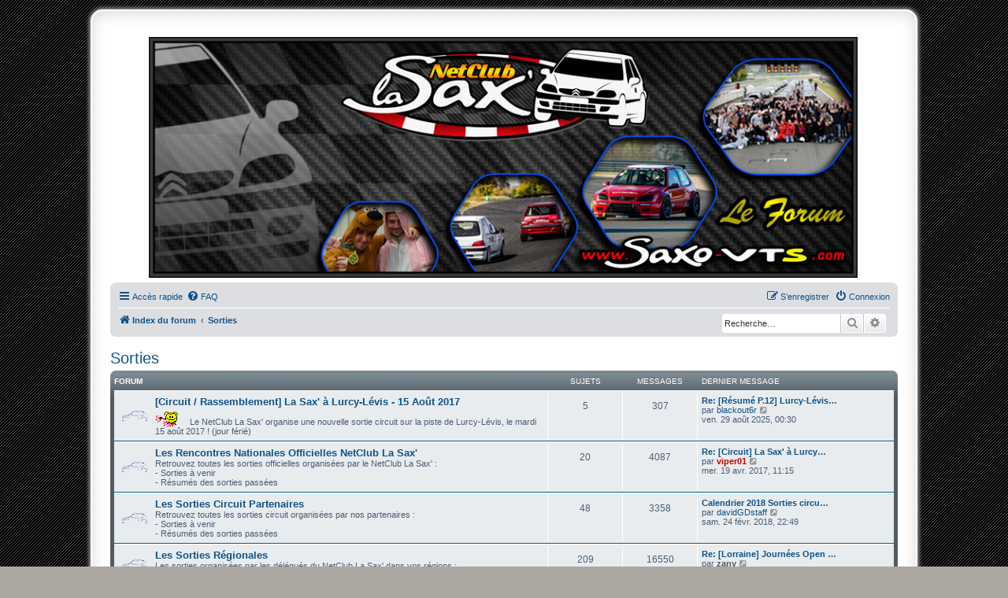

--- FILE ---
content_type: text/html; charset=UTF-8
request_url: http://www.saxo-vts.com/forum/viewforum.php?f=27&sid=140a7d30f321872de70409773e9245bf
body_size: 5643
content:
<!DOCTYPE html>
<html dir="ltr" lang="fr">
<head>
<meta charset="utf-8" />
<meta http-equiv="X-UA-Compatible" content="IE=edge">
<meta name="viewport" content="width=device-width, initial-scale=1" />

<title>NetClub La Sax' - www.Saxo-VTS.com - Sorties</title>

	<link rel="alternate" type="application/atom+xml" title="Flux - NetClub La Sax' - www.Saxo-VTS.com" href="/forum/app.php/feed?sid=c28c9277d34f8dc00391660a3dc9171e">		<link rel="alternate" type="application/atom+xml" title="Flux - Tous les forums" href="/forum/app.php/feed/forums?sid=c28c9277d34f8dc00391660a3dc9171e">					

<!--
	phpBB style name: prosilver Special Edition
	Based on style:   prosilver (this is the default phpBB3 style)
	Original author:  Tom Beddard ( http://www.subBlue.com/ )
	Modified by:      phpBB Limited ( https://www.phpbb.com/ )
-->


<link href="./styles/prosilver/theme/normalize.css?assets_version=37" rel="stylesheet">
<link href="./styles/prosilver/theme/base.css?assets_version=37" rel="stylesheet">
<link href="./styles/prosilver/theme/utilities.css?assets_version=37" rel="stylesheet">
<link href="./styles/prosilver/theme/common.css?assets_version=37" rel="stylesheet">
<link href="./styles/prosilver/theme/links.css?assets_version=37" rel="stylesheet">
<link href="./styles/prosilver/theme/content.css?assets_version=37" rel="stylesheet">
<link href="./styles/prosilver/theme/buttons.css?assets_version=37" rel="stylesheet">
<link href="./styles/prosilver/theme/cp.css?assets_version=37" rel="stylesheet">
<link href="./styles/prosilver/theme/forms.css?assets_version=37" rel="stylesheet">
<link href="./styles/prosilver/theme/icons.css?assets_version=37" rel="stylesheet">
<link href="./styles/prosilver/theme/colours.css?assets_version=37" rel="stylesheet">
<link href="./styles/prosilver/theme/responsive.css?assets_version=37" rel="stylesheet">

<link href="./assets/css/font-awesome.min.css?assets_version=37" rel="stylesheet">
<link href="./styles/prosilver_se/theme/stylesheet.css?assets_version=37" rel="stylesheet">
<link href="./styles/prosilver/theme/en/stylesheet.css?assets_version=37" rel="stylesheet">




<!--[if lte IE 9]>
	<link href="./styles/prosilver/theme/tweaks.css?assets_version=37" rel="stylesheet">
<![endif]-->


<link href="./ext/david63/sitelogo/styles/prosilver/theme/site_logo_common.css?assets_version=37" rel="stylesheet" media="screen" />



</head>
<body id="phpbb" class="nojs notouch section-viewforum ltr ">


<div id="wrap" class="wrap">
	<a id="top" class="top-anchor" accesskey="t"></a>
	<div id="page-header">
		<div class="headerbar" role="banner">
					<div class="inner">

			<div id="site-description" class="site-description">
				<a id="logo" class="logo" href="./index.php?sid=c28c9277d34f8dc00391660a3dc9171e" title="Index du forum"><span class="site_logo"></span></a>
				<h1>NetClub La Sax' - www.Saxo-VTS.com</h1>
				<p>Forum du NetClub La Sax'</p>
				<p class="skiplink"><a href="#start_here">Vers le contenu</a></p>
			</div>

									
			</div>
					</div>
				<div class="navbar" role="navigation">
	<div class="inner">

	<ul id="nav-main" class="nav-main linklist" role="menubar">

		<li id="quick-links" class="quick-links dropdown-container responsive-menu" data-skip-responsive="true">
			<a href="#" class="dropdown-trigger">
				<i class="icon fa-bars fa-fw" aria-hidden="true"></i><span>Accès rapide</span>
			</a>
			<div class="dropdown">
				<div class="pointer"><div class="pointer-inner"></div></div>
				<ul class="dropdown-contents" role="menu">
					
											<li class="separator"></li>
																									<li>
								<a href="./search.php?search_id=unanswered&amp;sid=c28c9277d34f8dc00391660a3dc9171e" role="menuitem">
									<i class="icon fa-file-o fa-fw icon-gray" aria-hidden="true"></i><span>Sujets sans réponse</span>
								</a>
							</li>
							<li>
								<a href="./search.php?search_id=active_topics&amp;sid=c28c9277d34f8dc00391660a3dc9171e" role="menuitem">
									<i class="icon fa-file-o fa-fw icon-blue" aria-hidden="true"></i><span>Sujets actifs</span>
								</a>
							</li>
							<li class="separator"></li>
							<li>
								<a href="./search.php?sid=c28c9277d34f8dc00391660a3dc9171e" role="menuitem">
									<i class="icon fa-search fa-fw" aria-hidden="true"></i><span>Rechercher</span>
								</a>
							</li>
					
											<li class="separator"></li>
																			<li>
								<a href="./memberlist.php?mode=team&amp;sid=c28c9277d34f8dc00391660a3dc9171e" role="menuitem">
									<i class="icon fa-shield fa-fw" aria-hidden="true"></i><span>L’équipe du forum</span>
								</a>
							</li>
																<li class="separator"></li>

									</ul>
			</div>
		</li>

				<li data-skip-responsive="true">
			<a href="/forum/app.php/help/faq?sid=c28c9277d34f8dc00391660a3dc9171e" rel="help" title="Foire aux questions (Questions posées fréquemment)" role="menuitem">
				<i class="icon fa-question-circle fa-fw" aria-hidden="true"></i><span>FAQ</span>
			</a>
		</li>
						
			<li class="rightside"  data-skip-responsive="true">
			<a href="./ucp.php?mode=login&amp;sid=c28c9277d34f8dc00391660a3dc9171e" title="Connexion" accesskey="x" role="menuitem">
				<i class="icon fa-power-off fa-fw" aria-hidden="true"></i><span>Connexion</span>
			</a>
		</li>
					<li class="rightside" data-skip-responsive="true">
				<a href="./ucp.php?mode=register&amp;sid=c28c9277d34f8dc00391660a3dc9171e" role="menuitem">
					<i class="icon fa-pencil-square-o  fa-fw" aria-hidden="true"></i><span>S’enregistrer</span>
				</a>
			</li>
						</ul>

	<ul id="nav-breadcrumbs" class="nav-breadcrumbs linklist navlinks" role="menubar">
						<li class="breadcrumbs">
										<span class="crumb"  itemtype="http://data-vocabulary.org/Breadcrumb" itemscope=""><a href="./index.php?sid=c28c9277d34f8dc00391660a3dc9171e" itemprop="url" accesskey="h" data-navbar-reference="index"><i class="icon fa-home fa-fw"></i><span itemprop="title">Index du forum</span></a></span>

											<span class="crumb"  itemtype="http://data-vocabulary.org/Breadcrumb" itemscope="" data-forum-id="27"><a href="./viewforum.php?f=27&amp;sid=c28c9277d34f8dc00391660a3dc9171e" itemprop="url"><span itemprop="title">Sorties</span></a></span>
												</li>
			<li class="rightside responsive-search">
		<a href="./search.php?sid=c28c9277d34f8dc00391660a3dc9171e" title="Voir les options de recherche avancée" role="menuitem">
			<i class="icon fa-search fa-fw" aria-hidden="true"></i><span class="sr-only">Rechercher</span>
		</a>
	</li>

	<div id="search-box" class="search-box search-header" role="search">
		<form action="./search.php?sid=c28c9277d34f8dc00391660a3dc9171e" method="get" id="search">
			<fieldset>
				<input name="keywords" id="keywords" type="search" maxlength="128" title="Recherche par mots-clés" class="inputbox search tiny" size="20" value="" placeholder="Recherche…" />
				<button class="button button-search" type="submit" title="Rechercher">
					<i class="icon fa-search fa-fw" aria-hidden="true"></i><span class="sr-only">Rechercher</span>
				</button>
				<a href="./search.php?sid=c28c9277d34f8dc00391660a3dc9171e" class="button button-search-end" title="Recherche avancée">
					<i class="icon fa-cog fa-fw" aria-hidden="true"></i><span class="sr-only">Recherche avancée</span>
				</a>
				<input type="hidden" name="sid" value="c28c9277d34f8dc00391660a3dc9171e" />

			</fieldset>
		</form>
	</div>

			</ul>

	</div>
</div>
	</div>

	
	<a id="start_here" class="anchor"></a>
	<div id="page-body" class="page-body" role="main">
		
		<h2 class="forum-title"><a href="./viewforum.php?f=27&amp;sid=c28c9277d34f8dc00391660a3dc9171e">Sorties</a></h2>


	
	
				<div class="forabg">
			<div class="inner">
			<ul class="topiclist">
				<li class="header">
										<dl class="row-item">
						<dt><div class="list-inner">Forum</div></dt>
						<dd class="topics">Sujets</dd>
						<dd class="posts">Messages</dd>
						<dd class="lastpost"><span>Dernier message</span></dd>
					</dl>
									</li>
			</ul>
			<ul class="topiclist forums">
		
					<li class="row">
						<dl class="row-item forum_read">
				<dt title="Aucun message non lu">
										<div class="list-inner">
													<!--
								<a class="feed-icon-forum" title="Flux - [Circuit / Rassemblement] La Sax' à Lurcy-Lévis - 15 Août 2017" href="/forum/app.php/feed?sid=c28c9277d34f8dc00391660a3dc9171e?f=88">
									<i class="icon fa-rss-square fa-fw icon-orange" aria-hidden="true"></i><span class="sr-only">Flux - [Circuit / Rassemblement] La Sax' à Lurcy-Lévis - 15 Août 2017</span>
								</a>
							-->
																		<a href="./viewforum.php?f=88&amp;sid=c28c9277d34f8dc00391660a3dc9171e" class="forumtitle">[Circuit / Rassemblement] La Sax' à Lurcy-Lévis - 15 Août 2017</a>
						<br /><img class="smilies" src="./images/smilies/Danseuse03.gif" width="41" height="24" alt=":danseuse:" title=":danseuse:"> Le NetClub La Sax' organise une nouvelle sortie circuit sur la piste de Lurcy-Lévis, le mardi 15 août 2017 ! (jour férié)												
												<div class="responsive-show" style="display: none;">
															Sujets : <strong>5</strong>
													</div>
											</div>
				</dt>
									<dd class="topics">5 <dfn>Sujets</dfn></dd>
					<dd class="posts">307 <dfn>Messages</dfn></dd>
					<dd class="lastpost">
						<span>
																						<dfn>Dernier message</dfn>
																										<a href="./viewtopic.php?f=88&amp;p=1311787&amp;sid=c28c9277d34f8dc00391660a3dc9171e#p1311787" title="Re: [Résumé P.12] Lurcy-Lévis - Mardi 15 Août 2017 (férié)" class="lastsubject">Re: [Résumé P.12] Lurcy-Lévis…</a> <br />
																	par <a href="./memberlist.php?mode=viewprofile&amp;u=27435&amp;sid=c28c9277d34f8dc00391660a3dc9171e" class="username">blackout6r</a>
																	<a href="./viewtopic.php?f=88&amp;p=1311787&amp;sid=c28c9277d34f8dc00391660a3dc9171e#p1311787" title="Voir le dernier message">
										<i class="icon fa-external-link-square fa-fw icon-lightgray icon-md" aria-hidden="true"></i><span class="sr-only">Voir le dernier message</span>
									</a>
																<br />ven. 29 août 2025, 00:30
													</span>
					</dd>
							</dl>
					</li>
			
	
	
			
					<li class="row">
						<dl class="row-item forum_read">
				<dt title="Aucun message non lu">
										<div class="list-inner">
													<!--
								<a class="feed-icon-forum" title="Flux - Les Rencontres Nationales Officielles NetClub La Sax'" href="/forum/app.php/feed?sid=c28c9277d34f8dc00391660a3dc9171e?f=85">
									<i class="icon fa-rss-square fa-fw icon-orange" aria-hidden="true"></i><span class="sr-only">Flux - Les Rencontres Nationales Officielles NetClub La Sax'</span>
								</a>
							-->
																		<a href="./viewforum.php?f=85&amp;sid=c28c9277d34f8dc00391660a3dc9171e" class="forumtitle">Les Rencontres Nationales Officielles NetClub La Sax'</a>
						<br />Retrouvez toutes les sorties officielles organisées par le NetClub La Sax' :<br>
- Sorties à venir<br>
- Résumés des sorties passées												
												<div class="responsive-show" style="display: none;">
															Sujets : <strong>20</strong>
													</div>
											</div>
				</dt>
									<dd class="topics">20 <dfn>Sujets</dfn></dd>
					<dd class="posts">4087 <dfn>Messages</dfn></dd>
					<dd class="lastpost">
						<span>
																						<dfn>Dernier message</dfn>
																										<a href="./viewtopic.php?f=85&amp;p=1284788&amp;sid=c28c9277d34f8dc00391660a3dc9171e#p1284788" title="Re: [Circuit] La Sax' à Lurcy-Lévis - Mardi 15 août 2017 (férié)" class="lastsubject">Re: [Circuit] La Sax' à Lurcy…</a> <br />
																	par <a href="./memberlist.php?mode=viewprofile&amp;u=1744&amp;sid=c28c9277d34f8dc00391660a3dc9171e" style="color: #CC0000;" class="username-coloured">viper01</a>
																	<a href="./viewtopic.php?f=85&amp;p=1284788&amp;sid=c28c9277d34f8dc00391660a3dc9171e#p1284788" title="Voir le dernier message">
										<i class="icon fa-external-link-square fa-fw icon-lightgray icon-md" aria-hidden="true"></i><span class="sr-only">Voir le dernier message</span>
									</a>
																<br />mer. 19 avr. 2017, 11:15
													</span>
					</dd>
							</dl>
					</li>
			
	
	
			
					<li class="row">
						<dl class="row-item forum_read">
				<dt title="Aucun message non lu">
										<div class="list-inner">
													<!--
								<a class="feed-icon-forum" title="Flux - Les Sorties Circuit Partenaires" href="/forum/app.php/feed?sid=c28c9277d34f8dc00391660a3dc9171e?f=17">
									<i class="icon fa-rss-square fa-fw icon-orange" aria-hidden="true"></i><span class="sr-only">Flux - Les Sorties Circuit Partenaires</span>
								</a>
							-->
																		<a href="./viewforum.php?f=17&amp;sid=c28c9277d34f8dc00391660a3dc9171e" class="forumtitle">Les Sorties Circuit Partenaires</a>
						<br />Retrouvez toutes les sorties circuit organisées par nos partenaires :<br>
- Sorties à venir<br>
- Résumés des sorties passées												
												<div class="responsive-show" style="display: none;">
															Sujets : <strong>48</strong>
													</div>
											</div>
				</dt>
									<dd class="topics">48 <dfn>Sujets</dfn></dd>
					<dd class="posts">3358 <dfn>Messages</dfn></dd>
					<dd class="lastpost">
						<span>
																						<dfn>Dernier message</dfn>
																										<a href="./viewtopic.php?f=17&amp;p=1297826&amp;sid=c28c9277d34f8dc00391660a3dc9171e#p1297826" title="Calendrier 2018 Sorties circuits avec MTI Events" class="lastsubject">Calendrier 2018 Sorties circu…</a> <br />
																	par <a href="./memberlist.php?mode=viewprofile&amp;u=13592&amp;sid=c28c9277d34f8dc00391660a3dc9171e" class="username">davidGDstaff</a>
																	<a href="./viewtopic.php?f=17&amp;p=1297826&amp;sid=c28c9277d34f8dc00391660a3dc9171e#p1297826" title="Voir le dernier message">
										<i class="icon fa-external-link-square fa-fw icon-lightgray icon-md" aria-hidden="true"></i><span class="sr-only">Voir le dernier message</span>
									</a>
																<br />sam. 24 févr. 2018, 22:49
													</span>
					</dd>
							</dl>
					</li>
			
	
	
			
					<li class="row">
						<dl class="row-item forum_read">
				<dt title="Aucun message non lu">
										<div class="list-inner">
													<!--
								<a class="feed-icon-forum" title="Flux - Les Sorties Régionales" href="/forum/app.php/feed?sid=c28c9277d34f8dc00391660a3dc9171e?f=42">
									<i class="icon fa-rss-square fa-fw icon-orange" aria-hidden="true"></i><span class="sr-only">Flux - Les Sorties Régionales</span>
								</a>
							-->
																		<a href="./viewforum.php?f=42&amp;sid=c28c9277d34f8dc00391660a3dc9171e" class="forumtitle">Les Sorties Régionales</a>
						<br />Les sorties organisées par les délégués du NetClub La Sax' dans vos régions :<br>
circuit "portes-ouvertes", karting, rencontre, resto...												
												<div class="responsive-show" style="display: none;">
															Sujets : <strong>209</strong>
													</div>
											</div>
				</dt>
									<dd class="topics">209 <dfn>Sujets</dfn></dd>
					<dd class="posts">16550 <dfn>Messages</dfn></dd>
					<dd class="lastpost">
						<span>
																						<dfn>Dernier message</dfn>
																										<a href="./viewtopic.php?f=42&amp;p=1306407&amp;sid=c28c9277d34f8dc00391660a3dc9171e#p1306407" title="Re: [Lorraine] Journées Open - Circuit de Chambley (54) - 2017" class="lastsubject">Re: [Lorraine] Journées Open …</a> <br />
																	par <a href="./memberlist.php?mode=viewprofile&amp;u=5317&amp;sid=c28c9277d34f8dc00391660a3dc9171e" style="color: #565656;" class="username-coloured">zany</a>
																	<a href="./viewtopic.php?f=42&amp;p=1306407&amp;sid=c28c9277d34f8dc00391660a3dc9171e#p1306407" title="Voir le dernier message">
										<i class="icon fa-external-link-square fa-fw icon-lightgray icon-md" aria-hidden="true"></i><span class="sr-only">Voir le dernier message</span>
									</a>
																<br />ven. 16 août 2019, 11:26
													</span>
					</dd>
							</dl>
					</li>
			
	
	
			
					<li class="row">
						<dl class="row-item forum_read">
				<dt title="Aucun message non lu">
										<div class="list-inner">
													<!--
								<a class="feed-icon-forum" title="Flux - Epreuves FFSA" href="/forum/app.php/feed?sid=c28c9277d34f8dc00391660a3dc9171e?f=2">
									<i class="icon fa-rss-square fa-fw icon-orange" aria-hidden="true"></i><span class="sr-only">Flux - Epreuves FFSA</span>
								</a>
							-->
																		<a href="./viewforum.php?f=2&amp;sid=c28c9277d34f8dc00391660a3dc9171e" class="forumtitle">Epreuves FFSA</a>
						<br />Vous allez participer à une épreuve officielle chronometrée ?<br>
Venez nous y convier !<br>
Rallye asphalte, rallye terre, course de cote, circuit, slalom...												
												<div class="responsive-show" style="display: none;">
															Sujets : <strong>229</strong>
													</div>
											</div>
				</dt>
									<dd class="topics">229 <dfn>Sujets</dfn></dd>
					<dd class="posts">3713 <dfn>Messages</dfn></dd>
					<dd class="lastpost">
						<span>
																						<dfn>Dernier message</dfn>
																										<a href="./viewtopic.php?f=2&amp;p=1304872&amp;sid=c28c9277d34f8dc00391660a3dc9171e#p1304872" title="Re: [Circuit] Technique de pilotage" class="lastsubject">Re: [Circuit] Technique de pi…</a> <br />
																	par <a href="./memberlist.php?mode=viewprofile&amp;u=2290&amp;sid=c28c9277d34f8dc00391660a3dc9171e" class="username">Rémy</a>
																	<a href="./viewtopic.php?f=2&amp;p=1304872&amp;sid=c28c9277d34f8dc00391660a3dc9171e#p1304872" title="Voir le dernier message">
										<i class="icon fa-external-link-square fa-fw icon-lightgray icon-md" aria-hidden="true"></i><span class="sr-only">Voir le dernier message</span>
									</a>
																<br />mar. 07 mai 2019, 21:16
													</span>
					</dd>
							</dl>
					</li>
			
				</ul>

			</div>
		</div>
		




	


<div class="action-bar actions-jump">
	
		<div class="jumpbox dropdown-container dropdown-container-right dropdown-up dropdown-left dropdown-button-control" id="jumpbox">
			<span title="Aller à" class="button button-secondary dropdown-trigger dropdown-select">
				<span>Aller à</span>
				<span class="caret"><i class="icon fa-sort-down fa-fw" aria-hidden="true"></i></span>
			</span>
		<div class="dropdown">
			<div class="pointer"><div class="pointer-inner"></div></div>
			<ul class="dropdown-contents">
																				<li><a href="./viewforum.php?f=31&amp;sid=c28c9277d34f8dc00391660a3dc9171e" class="jumpbox-cat-link"> <span> Administratif</span></a></li>
																<li><a href="./viewforum.php?f=32&amp;sid=c28c9277d34f8dc00391660a3dc9171e" class="jumpbox-sub-link"><span class="spacer"></span> <span>&#8627; &nbsp; Les Règles et Informations importantes</span></a></li>
																<li><a href="./viewforum.php?f=25&amp;sid=c28c9277d34f8dc00391660a3dc9171e" class="jumpbox-cat-link"> <span> Zone des stands</span></a></li>
																<li><a href="./viewforum.php?f=3&amp;sid=c28c9277d34f8dc00391660a3dc9171e" class="jumpbox-sub-link"><span class="spacer"></span> <span>&#8627; &nbsp; La Sax'</span></a></li>
																<li><a href="./viewforum.php?f=33&amp;sid=c28c9277d34f8dc00391660a3dc9171e" class="jumpbox-sub-link"><span class="spacer"></span> <span>&#8627; &nbsp; Présentations</span></a></li>
																<li><a href="./viewforum.php?f=13&amp;sid=c28c9277d34f8dc00391660a3dc9171e" class="jumpbox-sub-link"><span class="spacer"></span> <span>&#8627; &nbsp; Vos Autos</span></a></li>
																<li><a href="./viewforum.php?f=15&amp;sid=c28c9277d34f8dc00391660a3dc9171e" class="jumpbox-sub-link"><span class="spacer"></span> <span>&#8627; &nbsp; Le Sax' Café</span></a></li>
																<li><a href="./viewforum.php?f=26&amp;sid=c28c9277d34f8dc00391660a3dc9171e" class="jumpbox-cat-link"> <span> L'assistance</span></a></li>
																<li><a href="./viewforum.php?f=35&amp;sid=c28c9277d34f8dc00391660a3dc9171e" class="jumpbox-sub-link"><span class="spacer"></span> <span>&#8627; &nbsp; Moteur / Boite / Transmission</span></a></li>
																<li><a href="./viewforum.php?f=36&amp;sid=c28c9277d34f8dc00391660a3dc9171e" class="jumpbox-sub-link"><span class="spacer"></span> <span>&#8627; &nbsp; Caisse / Châssis</span></a></li>
																<li><a href="./viewforum.php?f=37&amp;sid=c28c9277d34f8dc00391660a3dc9171e" class="jumpbox-sub-link"><span class="spacer"></span> <span>&#8627; &nbsp; Habitacle</span></a></li>
																<li><a href="./viewforum.php?f=38&amp;sid=c28c9277d34f8dc00391660a3dc9171e" class="jumpbox-sub-link"><span class="spacer"></span> <span>&#8627; &nbsp; Tutoriels</span></a></li>
																<li><a href="./viewforum.php?f=39&amp;sid=c28c9277d34f8dc00391660a3dc9171e" class="jumpbox-sub-link"><span class="spacer"></span><span class="spacer"></span> <span>&#8627; &nbsp; Moteur / Boite / Transmission</span></a></li>
																<li><a href="./viewforum.php?f=40&amp;sid=c28c9277d34f8dc00391660a3dc9171e" class="jumpbox-sub-link"><span class="spacer"></span><span class="spacer"></span> <span>&#8627; &nbsp; Caisse / Châssis</span></a></li>
																<li><a href="./viewforum.php?f=41&amp;sid=c28c9277d34f8dc00391660a3dc9171e" class="jumpbox-sub-link"><span class="spacer"></span><span class="spacer"></span> <span>&#8627; &nbsp; Habitacle</span></a></li>
																<li><a href="./viewforum.php?f=27&amp;sid=c28c9277d34f8dc00391660a3dc9171e" class="jumpbox-cat-link"> <span> Sorties</span></a></li>
																<li><a href="./viewforum.php?f=88&amp;sid=c28c9277d34f8dc00391660a3dc9171e" class="jumpbox-sub-link"><span class="spacer"></span> <span>&#8627; &nbsp; [Circuit / Rassemblement] La Sax' à Lurcy-Lévis - 15 Août 2017</span></a></li>
																<li><a href="./viewforum.php?f=85&amp;sid=c28c9277d34f8dc00391660a3dc9171e" class="jumpbox-sub-link"><span class="spacer"></span> <span>&#8627; &nbsp; Les Rencontres Nationales Officielles NetClub La Sax'</span></a></li>
																<li><a href="./viewforum.php?f=17&amp;sid=c28c9277d34f8dc00391660a3dc9171e" class="jumpbox-sub-link"><span class="spacer"></span> <span>&#8627; &nbsp; Les Sorties Circuit Partenaires</span></a></li>
																<li><a href="./viewforum.php?f=42&amp;sid=c28c9277d34f8dc00391660a3dc9171e" class="jumpbox-sub-link"><span class="spacer"></span> <span>&#8627; &nbsp; Les Sorties Régionales</span></a></li>
																<li><a href="./viewforum.php?f=2&amp;sid=c28c9277d34f8dc00391660a3dc9171e" class="jumpbox-sub-link"><span class="spacer"></span> <span>&#8627; &nbsp; Epreuves FFSA</span></a></li>
																<li><a href="./viewforum.php?f=28&amp;sid=c28c9277d34f8dc00391660a3dc9171e" class="jumpbox-cat-link"> <span> Petites Annonces</span></a></li>
																<li><a href="./viewforum.php?f=18&amp;sid=c28c9277d34f8dc00391660a3dc9171e" class="jumpbox-sub-link"><span class="spacer"></span> <span>&#8627; &nbsp; La Boutique du NetClub et Bons Plans Partenaires</span></a></li>
																<li><a href="./viewforum.php?f=10&amp;sid=c28c9277d34f8dc00391660a3dc9171e" class="jumpbox-sub-link"><span class="spacer"></span> <span>&#8627; &nbsp; Achats / Ventes Autos</span></a></li>
																<li><a href="./viewforum.php?f=11&amp;sid=c28c9277d34f8dc00391660a3dc9171e" class="jumpbox-sub-link"><span class="spacer"></span> <span>&#8627; &nbsp; Achats / Ventes Pièces détachées</span></a></li>
																<li><a href="./viewforum.php?f=19&amp;sid=c28c9277d34f8dc00391660a3dc9171e" class="jumpbox-sub-link"><span class="spacer"></span> <span>&#8627; &nbsp; Divers</span></a></li>
																<li><a href="./viewforum.php?f=75&amp;sid=c28c9277d34f8dc00391660a3dc9171e" class="jumpbox-sub-link"><span class="spacer"></span><span class="spacer"></span> <span>&#8627; &nbsp; [Circuit / WE Détente] La Sax' à MAGNY-COURS (club) - 27 &amp; 28 Juillet 2013</span></a></li>
																<li><a href="./viewforum.php?f=78&amp;sid=c28c9277d34f8dc00391660a3dc9171e" class="jumpbox-sub-link"><span class="spacer"></span><span class="spacer"></span> <span>&#8627; &nbsp; [Circuit] La Sax' aux Ecuyers - Dimanche 06 Octobre 2013</span></a></li>
											</ul>
		</div>
	</div>

	</div>



			</div>


<div id="page-footer" class="page-footer" role="contentinfo">
	<div class="navbar" role="navigation">
	<div class="inner">

	<ul id="nav-footer" class="nav-footer linklist" role="menubar">
		<li class="breadcrumbs">
									<span class="crumb"><a href="./index.php?sid=c28c9277d34f8dc00391660a3dc9171e" data-navbar-reference="index"><i class="icon fa-home fa-fw" aria-hidden="true"></i><span>Index du forum</span></a></span>					</li>
		
				<li class="rightside">Heures au format <span title="UTC+2">UTC+02:00</span></li>
							<li class="rightside">
				<a href="./ucp.php?mode=delete_cookies&amp;sid=c28c9277d34f8dc00391660a3dc9171e" data-ajax="true" data-refresh="true" role="menuitem">
					<i class="icon fa-trash fa-fw" aria-hidden="true"></i><span>Supprimer les cookies</span>
				</a>
			</li>
												<li class="rightside" data-last-responsive="true">
				<a href="./memberlist.php?mode=team&amp;sid=c28c9277d34f8dc00391660a3dc9171e" role="menuitem">
					<i class="icon fa-shield fa-fw" aria-hidden="true"></i><span>L’équipe du forum</span>
				</a>
			</li>
									<li class="rightside" data-last-responsive="true">
				<a href="./memberlist.php?mode=contactadmin&amp;sid=c28c9277d34f8dc00391660a3dc9171e" role="menuitem">
					<i class="icon fa-envelope fa-fw" aria-hidden="true"></i><span>Nous contacter</span>
				</a>
			</li>
			</ul>

	</div>
</div>

	<div id="darkenwrapper" class="darkenwrapper" data-ajax-error-title="Erreur AJAX" data-ajax-error-text="Quelque chose s’est mal passé lors du traitement de votre demande." data-ajax-error-text-abort="Requête annulée par l’utilisateur." data-ajax-error-text-timeout="Votre demande a expiré. Essayez à nouveau." data-ajax-error-text-parsererror="Quelque chose s’est mal passé lors du traitement de votre demande et le serveur a renvoyé une réponse invalide.">
		<div id="darken" class="darken">&nbsp;</div>
	</div>

	<div id="phpbb_alert" class="phpbb_alert" data-l-err="Erreur" data-l-timeout-processing-req="Délai d’attente de la demande dépassé.">
		<a href="#" class="alert_close">
			<i class="icon fa-times-circle fa-fw" aria-hidden="true"></i>
		</a>
		<h3 class="alert_title">&nbsp;</h3><p class="alert_text"></p>
	</div>
	<div id="phpbb_confirm" class="phpbb_alert">
		<a href="#" class="alert_close">
			<i class="icon fa-times-circle fa-fw" aria-hidden="true"></i>
		</a>
		<div class="alert_text"></div>
	</div>
</div>

</div>

	<div class="copyright">
				<p class="footer-row">
			<span class="footer-copyright">Développé par <a href="https://www.phpbb.com/">phpBB</a>&reg; Forum Software &copy; phpBB Limited</span>
		</p>
				<p class="footer-row">
			<span class="footer-copyright">Traduit par <a href="http://www.phpbb-fr.com">phpBB-fr.com</a></span>
		</p>
						<p class="footer-row">
			<a class="footer-link" href="./ucp.php?mode=privacy&amp;sid=c28c9277d34f8dc00391660a3dc9171e" title="Confidentialité" role="menuitem">
				<span class="footer-link-text">Confidentialité</span>
			</a>
			|
			<a class="footer-link" href="./ucp.php?mode=terms&amp;sid=c28c9277d34f8dc00391660a3dc9171e" title="Conditions" role="menuitem">
				<span class="footer-link-text">Conditions</span>
			</a>
		</p>
					</div>

<div>
	<a id="bottom" class="anchor" accesskey="z"></a>
	</div>

<script type="text/javascript" src="./assets/javascript/jquery.min.js?assets_version=37"></script>
<script type="text/javascript" src="./assets/javascript/core.js?assets_version=37"></script>



<!-- Send the variables to the js file -->
<script>
	var backgroundImage		= '.\/styles\/prosilver\/theme\/images\/bg_header.gif\u003Fsid\u003Dc28c9277d34f8dc00391660a3dc9171e';
	var bannerHeight		= '350';
	var borderRadius		= '10';
	var headerColour		= '\u002312a3eb';
	var headerColour1		= '\u00236aceff';
	var headerColour2		= '\u002376b1';
	var logoCorners 		= '0px\u00200px\u00200px\u00200px';
	var logoHeight 			= '310';
	var logoWidth 			= '900';
	var overrideColour		= '\u0023000000';
	var removeHeaderBar		= '1';
	var repeatBackground	= '1';
	var responsive			= '0';
	var searchBelow			= '1';
	var siteLogo 			= 'url\u0028\u0022http\u003A\/\/83f04cd2dce141599033a2968bd7d725.testing\u002Durl.ws\/forum\/images\/Banniere_2017.jpg\u0022\u0029';
	var siteLogoUrl			= '.\/\u003Fsid\u003Dc28c9277d34f8dc00391660a3dc9171e';
	var siteLogoBanner		= '.\/images\/Banniere_2017.jpg\u003Fsid\u003Dc28c9277d34f8dc00391660a3dc9171e';
	var siteLogoCentre		= '1';
	var siteLogoRemove		= '0';
	var siteLogoRight		= '';
	var siteNameSupress		= '1';
	var useBackground		= '1';
	var useBanner			= '';
	var useHeaderColour		= '';
	var useLogoUrl			= '';
	var useOverrideColour	= '0';
</script>


<script src="./styles/prosilver/template/forum_fn.js?assets_version=37"></script>
<script src="./styles/prosilver/template/ajax.js?assets_version=37"></script>
<script src="./ext/david63/sitelogo/styles/all/template/site_logo_min.js?assets_version=37"></script>



</body>
</html>
